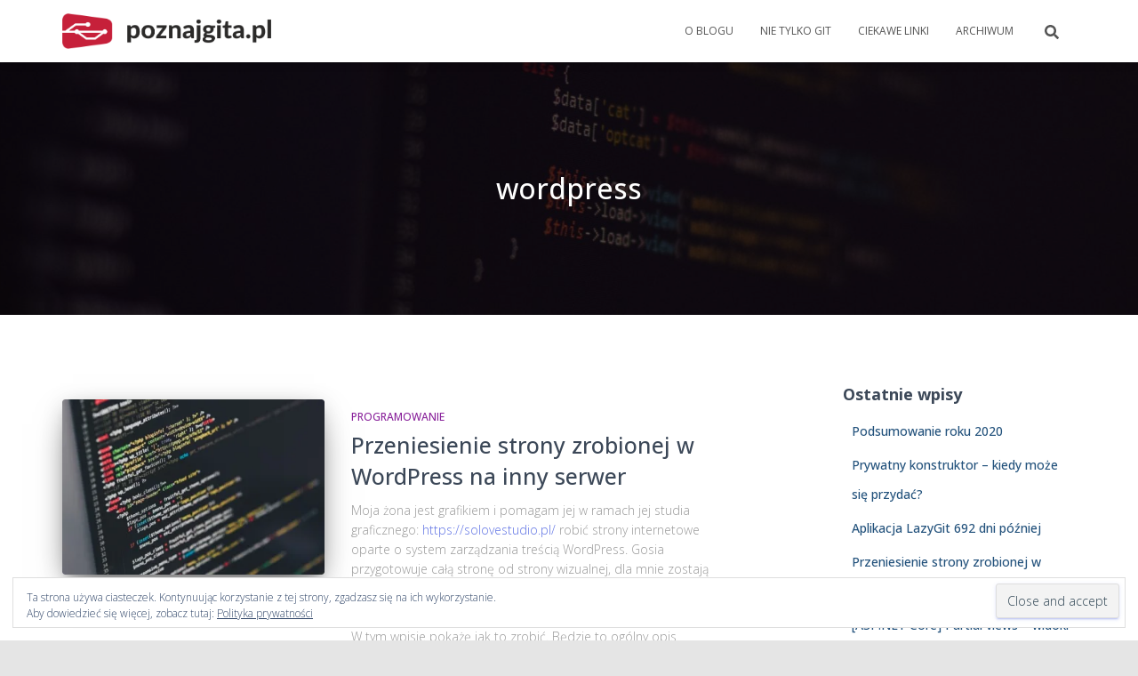

--- FILE ---
content_type: text/html; charset=UTF-8
request_url: https://poznajgita.pl/tag/wordpress/
body_size: 13961
content:
<!DOCTYPE html>
<html lang="pl-PL">

<head>
	<meta charset='UTF-8'>
	<meta name="viewport" content="width=device-width, initial-scale=1">
	<link rel="profile" href="https://gmpg.org/xfn/11">
		<meta name='robots' content='max-image-preview:large' />
	<style>img:is([sizes="auto" i], [sizes^="auto," i]) { contain-intrinsic-size: 3000px 1500px }</style>
	
	<!-- This site is optimized with the Yoast SEO plugin v15.7 - https://yoast.com/wordpress/plugins/seo/ -->
	<title>wordpress Archives - Poznaj Gita</title>
	<meta name="robots" content="index, follow, max-snippet:-1, max-image-preview:large, max-video-preview:-1" />
	<link rel="canonical" href="https://poznajgita.pl/tag/wordpress/" />
	<meta property="og:locale" content="pl_PL" />
	<meta property="og:type" content="article" />
	<meta property="og:title" content="wordpress Archives - Poznaj Gita" />
	<meta property="og:url" content="https://poznajgita.pl/tag/wordpress/" />
	<meta property="og:site_name" content="Poznaj Gita" />
	<meta name="twitter:card" content="summary_large_image" />
	<meta name="twitter:site" content="@tomaszprasolek" />
	<script type="application/ld+json" class="yoast-schema-graph">{"@context":"https://schema.org","@graph":[{"@type":["Person","Organization"],"@id":"https://poznajgita.pl/#/schema/person/aa5a1aca72f782f5f649a2541342b4e2","name":"Tomasz Praso\u0142ek","image":{"@type":"ImageObject","@id":"https://poznajgita.pl/#personlogo","inLanguage":"pl-PL","url":"https://secure.gravatar.com/avatar/79eb7311d52cc09902bba2ed2a3ed356?s=96&d=mm&r=g","caption":"Tomasz Praso\u0142ek"},"logo":{"@id":"https://poznajgita.pl/#personlogo"}},{"@type":"WebSite","@id":"https://poznajgita.pl/#website","url":"https://poznajgita.pl/","name":"Poznaj Gita","description":"Blog o systemie kontroli wersji Git","publisher":{"@id":"https://poznajgita.pl/#/schema/person/aa5a1aca72f782f5f649a2541342b4e2"},"potentialAction":[{"@type":"SearchAction","target":"https://poznajgita.pl/?s={search_term_string}","query-input":"required name=search_term_string"}],"inLanguage":"pl-PL"},{"@type":"CollectionPage","@id":"https://poznajgita.pl/tag/wordpress/#webpage","url":"https://poznajgita.pl/tag/wordpress/","name":"wordpress Archives - Poznaj Gita","isPartOf":{"@id":"https://poznajgita.pl/#website"},"inLanguage":"pl-PL","potentialAction":[{"@type":"ReadAction","target":["https://poznajgita.pl/tag/wordpress/"]}]}]}</script>
	<!-- / Yoast SEO plugin. -->


<link rel='dns-prefetch' href='//secure.gravatar.com' />
<link rel='dns-prefetch' href='//fonts.googleapis.com' />
<link rel='dns-prefetch' href='//v0.wordpress.com' />
<link rel='dns-prefetch' href='//i0.wp.com' />
<link rel='dns-prefetch' href='//i1.wp.com' />
<link rel='dns-prefetch' href='//i2.wp.com' />
<link rel='dns-prefetch' href='//c0.wp.com' />
<link rel="alternate" type="application/rss+xml" title="Poznaj Gita &raquo; Kanał z wpisami" href="https://poznajgita.pl/feed/" />
<link rel="alternate" type="application/rss+xml" title="Poznaj Gita &raquo; Kanał z komentarzami" href="https://poznajgita.pl/comments/feed/" />
<link rel="alternate" type="application/rss+xml" title="Poznaj Gita &raquo; Kanał z wpisami otagowanymi jako wordpress" href="https://poznajgita.pl/tag/wordpress/feed/" />
<script type="text/javascript">
/* <![CDATA[ */
window._wpemojiSettings = {"baseUrl":"https:\/\/s.w.org\/images\/core\/emoji\/15.0.3\/72x72\/","ext":".png","svgUrl":"https:\/\/s.w.org\/images\/core\/emoji\/15.0.3\/svg\/","svgExt":".svg","source":{"concatemoji":"https:\/\/poznajgita.pl\/wp-includes\/js\/wp-emoji-release.min.js?ver=6.7.4"}};
/*! This file is auto-generated */
!function(i,n){var o,s,e;function c(e){try{var t={supportTests:e,timestamp:(new Date).valueOf()};sessionStorage.setItem(o,JSON.stringify(t))}catch(e){}}function p(e,t,n){e.clearRect(0,0,e.canvas.width,e.canvas.height),e.fillText(t,0,0);var t=new Uint32Array(e.getImageData(0,0,e.canvas.width,e.canvas.height).data),r=(e.clearRect(0,0,e.canvas.width,e.canvas.height),e.fillText(n,0,0),new Uint32Array(e.getImageData(0,0,e.canvas.width,e.canvas.height).data));return t.every(function(e,t){return e===r[t]})}function u(e,t,n){switch(t){case"flag":return n(e,"\ud83c\udff3\ufe0f\u200d\u26a7\ufe0f","\ud83c\udff3\ufe0f\u200b\u26a7\ufe0f")?!1:!n(e,"\ud83c\uddfa\ud83c\uddf3","\ud83c\uddfa\u200b\ud83c\uddf3")&&!n(e,"\ud83c\udff4\udb40\udc67\udb40\udc62\udb40\udc65\udb40\udc6e\udb40\udc67\udb40\udc7f","\ud83c\udff4\u200b\udb40\udc67\u200b\udb40\udc62\u200b\udb40\udc65\u200b\udb40\udc6e\u200b\udb40\udc67\u200b\udb40\udc7f");case"emoji":return!n(e,"\ud83d\udc26\u200d\u2b1b","\ud83d\udc26\u200b\u2b1b")}return!1}function f(e,t,n){var r="undefined"!=typeof WorkerGlobalScope&&self instanceof WorkerGlobalScope?new OffscreenCanvas(300,150):i.createElement("canvas"),a=r.getContext("2d",{willReadFrequently:!0}),o=(a.textBaseline="top",a.font="600 32px Arial",{});return e.forEach(function(e){o[e]=t(a,e,n)}),o}function t(e){var t=i.createElement("script");t.src=e,t.defer=!0,i.head.appendChild(t)}"undefined"!=typeof Promise&&(o="wpEmojiSettingsSupports",s=["flag","emoji"],n.supports={everything:!0,everythingExceptFlag:!0},e=new Promise(function(e){i.addEventListener("DOMContentLoaded",e,{once:!0})}),new Promise(function(t){var n=function(){try{var e=JSON.parse(sessionStorage.getItem(o));if("object"==typeof e&&"number"==typeof e.timestamp&&(new Date).valueOf()<e.timestamp+604800&&"object"==typeof e.supportTests)return e.supportTests}catch(e){}return null}();if(!n){if("undefined"!=typeof Worker&&"undefined"!=typeof OffscreenCanvas&&"undefined"!=typeof URL&&URL.createObjectURL&&"undefined"!=typeof Blob)try{var e="postMessage("+f.toString()+"("+[JSON.stringify(s),u.toString(),p.toString()].join(",")+"));",r=new Blob([e],{type:"text/javascript"}),a=new Worker(URL.createObjectURL(r),{name:"wpTestEmojiSupports"});return void(a.onmessage=function(e){c(n=e.data),a.terminate(),t(n)})}catch(e){}c(n=f(s,u,p))}t(n)}).then(function(e){for(var t in e)n.supports[t]=e[t],n.supports.everything=n.supports.everything&&n.supports[t],"flag"!==t&&(n.supports.everythingExceptFlag=n.supports.everythingExceptFlag&&n.supports[t]);n.supports.everythingExceptFlag=n.supports.everythingExceptFlag&&!n.supports.flag,n.DOMReady=!1,n.readyCallback=function(){n.DOMReady=!0}}).then(function(){return e}).then(function(){var e;n.supports.everything||(n.readyCallback(),(e=n.source||{}).concatemoji?t(e.concatemoji):e.wpemoji&&e.twemoji&&(t(e.twemoji),t(e.wpemoji)))}))}((window,document),window._wpemojiSettings);
/* ]]> */
</script>
<style id='wp-emoji-styles-inline-css' type='text/css'>

	img.wp-smiley, img.emoji {
		display: inline !important;
		border: none !important;
		box-shadow: none !important;
		height: 1em !important;
		width: 1em !important;
		margin: 0 0.07em !important;
		vertical-align: -0.1em !important;
		background: none !important;
		padding: 0 !important;
	}
</style>
<link rel='stylesheet' id='wp-block-library-css' href='https://c0.wp.com/c/6.7.4/wp-includes/css/dist/block-library/style.min.css' type='text/css' media='all' />
<style id='wp-block-library-inline-css' type='text/css'>
.has-text-align-justify{text-align:justify;}
</style>
<style id='classic-theme-styles-inline-css' type='text/css'>
/*! This file is auto-generated */
.wp-block-button__link{color:#fff;background-color:#32373c;border-radius:9999px;box-shadow:none;text-decoration:none;padding:calc(.667em + 2px) calc(1.333em + 2px);font-size:1.125em}.wp-block-file__button{background:#32373c;color:#fff;text-decoration:none}
</style>
<style id='global-styles-inline-css' type='text/css'>
:root{--wp--preset--aspect-ratio--square: 1;--wp--preset--aspect-ratio--4-3: 4/3;--wp--preset--aspect-ratio--3-4: 3/4;--wp--preset--aspect-ratio--3-2: 3/2;--wp--preset--aspect-ratio--2-3: 2/3;--wp--preset--aspect-ratio--16-9: 16/9;--wp--preset--aspect-ratio--9-16: 9/16;--wp--preset--color--black: #000000;--wp--preset--color--cyan-bluish-gray: #abb8c3;--wp--preset--color--white: #ffffff;--wp--preset--color--pale-pink: #f78da7;--wp--preset--color--vivid-red: #cf2e2e;--wp--preset--color--luminous-vivid-orange: #ff6900;--wp--preset--color--luminous-vivid-amber: #fcb900;--wp--preset--color--light-green-cyan: #7bdcb5;--wp--preset--color--vivid-green-cyan: #00d084;--wp--preset--color--pale-cyan-blue: #8ed1fc;--wp--preset--color--vivid-cyan-blue: #0693e3;--wp--preset--color--vivid-purple: #9b51e0;--wp--preset--color--accent: #e91e63;--wp--preset--color--background-color: #E5E5E5;--wp--preset--color--header-gradient: #d2003d;--wp--preset--gradient--vivid-cyan-blue-to-vivid-purple: linear-gradient(135deg,rgba(6,147,227,1) 0%,rgb(155,81,224) 100%);--wp--preset--gradient--light-green-cyan-to-vivid-green-cyan: linear-gradient(135deg,rgb(122,220,180) 0%,rgb(0,208,130) 100%);--wp--preset--gradient--luminous-vivid-amber-to-luminous-vivid-orange: linear-gradient(135deg,rgba(252,185,0,1) 0%,rgba(255,105,0,1) 100%);--wp--preset--gradient--luminous-vivid-orange-to-vivid-red: linear-gradient(135deg,rgba(255,105,0,1) 0%,rgb(207,46,46) 100%);--wp--preset--gradient--very-light-gray-to-cyan-bluish-gray: linear-gradient(135deg,rgb(238,238,238) 0%,rgb(169,184,195) 100%);--wp--preset--gradient--cool-to-warm-spectrum: linear-gradient(135deg,rgb(74,234,220) 0%,rgb(151,120,209) 20%,rgb(207,42,186) 40%,rgb(238,44,130) 60%,rgb(251,105,98) 80%,rgb(254,248,76) 100%);--wp--preset--gradient--blush-light-purple: linear-gradient(135deg,rgb(255,206,236) 0%,rgb(152,150,240) 100%);--wp--preset--gradient--blush-bordeaux: linear-gradient(135deg,rgb(254,205,165) 0%,rgb(254,45,45) 50%,rgb(107,0,62) 100%);--wp--preset--gradient--luminous-dusk: linear-gradient(135deg,rgb(255,203,112) 0%,rgb(199,81,192) 50%,rgb(65,88,208) 100%);--wp--preset--gradient--pale-ocean: linear-gradient(135deg,rgb(255,245,203) 0%,rgb(182,227,212) 50%,rgb(51,167,181) 100%);--wp--preset--gradient--electric-grass: linear-gradient(135deg,rgb(202,248,128) 0%,rgb(113,206,126) 100%);--wp--preset--gradient--midnight: linear-gradient(135deg,rgb(2,3,129) 0%,rgb(40,116,252) 100%);--wp--preset--font-size--small: 13px;--wp--preset--font-size--medium: 20px;--wp--preset--font-size--large: 36px;--wp--preset--font-size--x-large: 42px;--wp--preset--spacing--20: 0.44rem;--wp--preset--spacing--30: 0.67rem;--wp--preset--spacing--40: 1rem;--wp--preset--spacing--50: 1.5rem;--wp--preset--spacing--60: 2.25rem;--wp--preset--spacing--70: 3.38rem;--wp--preset--spacing--80: 5.06rem;--wp--preset--shadow--natural: 6px 6px 9px rgba(0, 0, 0, 0.2);--wp--preset--shadow--deep: 12px 12px 50px rgba(0, 0, 0, 0.4);--wp--preset--shadow--sharp: 6px 6px 0px rgba(0, 0, 0, 0.2);--wp--preset--shadow--outlined: 6px 6px 0px -3px rgba(255, 255, 255, 1), 6px 6px rgba(0, 0, 0, 1);--wp--preset--shadow--crisp: 6px 6px 0px rgba(0, 0, 0, 1);}:where(.is-layout-flex){gap: 0.5em;}:where(.is-layout-grid){gap: 0.5em;}body .is-layout-flex{display: flex;}.is-layout-flex{flex-wrap: wrap;align-items: center;}.is-layout-flex > :is(*, div){margin: 0;}body .is-layout-grid{display: grid;}.is-layout-grid > :is(*, div){margin: 0;}:where(.wp-block-columns.is-layout-flex){gap: 2em;}:where(.wp-block-columns.is-layout-grid){gap: 2em;}:where(.wp-block-post-template.is-layout-flex){gap: 1.25em;}:where(.wp-block-post-template.is-layout-grid){gap: 1.25em;}.has-black-color{color: var(--wp--preset--color--black) !important;}.has-cyan-bluish-gray-color{color: var(--wp--preset--color--cyan-bluish-gray) !important;}.has-white-color{color: var(--wp--preset--color--white) !important;}.has-pale-pink-color{color: var(--wp--preset--color--pale-pink) !important;}.has-vivid-red-color{color: var(--wp--preset--color--vivid-red) !important;}.has-luminous-vivid-orange-color{color: var(--wp--preset--color--luminous-vivid-orange) !important;}.has-luminous-vivid-amber-color{color: var(--wp--preset--color--luminous-vivid-amber) !important;}.has-light-green-cyan-color{color: var(--wp--preset--color--light-green-cyan) !important;}.has-vivid-green-cyan-color{color: var(--wp--preset--color--vivid-green-cyan) !important;}.has-pale-cyan-blue-color{color: var(--wp--preset--color--pale-cyan-blue) !important;}.has-vivid-cyan-blue-color{color: var(--wp--preset--color--vivid-cyan-blue) !important;}.has-vivid-purple-color{color: var(--wp--preset--color--vivid-purple) !important;}.has-black-background-color{background-color: var(--wp--preset--color--black) !important;}.has-cyan-bluish-gray-background-color{background-color: var(--wp--preset--color--cyan-bluish-gray) !important;}.has-white-background-color{background-color: var(--wp--preset--color--white) !important;}.has-pale-pink-background-color{background-color: var(--wp--preset--color--pale-pink) !important;}.has-vivid-red-background-color{background-color: var(--wp--preset--color--vivid-red) !important;}.has-luminous-vivid-orange-background-color{background-color: var(--wp--preset--color--luminous-vivid-orange) !important;}.has-luminous-vivid-amber-background-color{background-color: var(--wp--preset--color--luminous-vivid-amber) !important;}.has-light-green-cyan-background-color{background-color: var(--wp--preset--color--light-green-cyan) !important;}.has-vivid-green-cyan-background-color{background-color: var(--wp--preset--color--vivid-green-cyan) !important;}.has-pale-cyan-blue-background-color{background-color: var(--wp--preset--color--pale-cyan-blue) !important;}.has-vivid-cyan-blue-background-color{background-color: var(--wp--preset--color--vivid-cyan-blue) !important;}.has-vivid-purple-background-color{background-color: var(--wp--preset--color--vivid-purple) !important;}.has-black-border-color{border-color: var(--wp--preset--color--black) !important;}.has-cyan-bluish-gray-border-color{border-color: var(--wp--preset--color--cyan-bluish-gray) !important;}.has-white-border-color{border-color: var(--wp--preset--color--white) !important;}.has-pale-pink-border-color{border-color: var(--wp--preset--color--pale-pink) !important;}.has-vivid-red-border-color{border-color: var(--wp--preset--color--vivid-red) !important;}.has-luminous-vivid-orange-border-color{border-color: var(--wp--preset--color--luminous-vivid-orange) !important;}.has-luminous-vivid-amber-border-color{border-color: var(--wp--preset--color--luminous-vivid-amber) !important;}.has-light-green-cyan-border-color{border-color: var(--wp--preset--color--light-green-cyan) !important;}.has-vivid-green-cyan-border-color{border-color: var(--wp--preset--color--vivid-green-cyan) !important;}.has-pale-cyan-blue-border-color{border-color: var(--wp--preset--color--pale-cyan-blue) !important;}.has-vivid-cyan-blue-border-color{border-color: var(--wp--preset--color--vivid-cyan-blue) !important;}.has-vivid-purple-border-color{border-color: var(--wp--preset--color--vivid-purple) !important;}.has-vivid-cyan-blue-to-vivid-purple-gradient-background{background: var(--wp--preset--gradient--vivid-cyan-blue-to-vivid-purple) !important;}.has-light-green-cyan-to-vivid-green-cyan-gradient-background{background: var(--wp--preset--gradient--light-green-cyan-to-vivid-green-cyan) !important;}.has-luminous-vivid-amber-to-luminous-vivid-orange-gradient-background{background: var(--wp--preset--gradient--luminous-vivid-amber-to-luminous-vivid-orange) !important;}.has-luminous-vivid-orange-to-vivid-red-gradient-background{background: var(--wp--preset--gradient--luminous-vivid-orange-to-vivid-red) !important;}.has-very-light-gray-to-cyan-bluish-gray-gradient-background{background: var(--wp--preset--gradient--very-light-gray-to-cyan-bluish-gray) !important;}.has-cool-to-warm-spectrum-gradient-background{background: var(--wp--preset--gradient--cool-to-warm-spectrum) !important;}.has-blush-light-purple-gradient-background{background: var(--wp--preset--gradient--blush-light-purple) !important;}.has-blush-bordeaux-gradient-background{background: var(--wp--preset--gradient--blush-bordeaux) !important;}.has-luminous-dusk-gradient-background{background: var(--wp--preset--gradient--luminous-dusk) !important;}.has-pale-ocean-gradient-background{background: var(--wp--preset--gradient--pale-ocean) !important;}.has-electric-grass-gradient-background{background: var(--wp--preset--gradient--electric-grass) !important;}.has-midnight-gradient-background{background: var(--wp--preset--gradient--midnight) !important;}.has-small-font-size{font-size: var(--wp--preset--font-size--small) !important;}.has-medium-font-size{font-size: var(--wp--preset--font-size--medium) !important;}.has-large-font-size{font-size: var(--wp--preset--font-size--large) !important;}.has-x-large-font-size{font-size: var(--wp--preset--font-size--x-large) !important;}
:where(.wp-block-post-template.is-layout-flex){gap: 1.25em;}:where(.wp-block-post-template.is-layout-grid){gap: 1.25em;}
:where(.wp-block-columns.is-layout-flex){gap: 2em;}:where(.wp-block-columns.is-layout-grid){gap: 2em;}
:root :where(.wp-block-pullquote){font-size: 1.5em;line-height: 1.6;}
</style>
<link rel='stylesheet' id='bootstrap-css' href='https://poznajgita.pl/wp-content/themes/hestia/assets/bootstrap/css/bootstrap.min.css?ver=1.0.2' type='text/css' media='all' />
<link rel='stylesheet' id='jinsy_magazine_parent-css' href='https://poznajgita.pl/wp-content/themes/hestia/style.css?ver=1.0.5' type='text/css' media='all' />
<link rel='stylesheet' id='hestia-font-sizes-css' href='https://poznajgita.pl/wp-content/themes/hestia/assets/css/font-sizes.min.css?ver=3.0.3' type='text/css' media='all' />
<link rel='stylesheet' id='hestia_style-css' href='https://poznajgita.pl/wp-content/themes/jinsy-magazine/style.css?ver=3.0.3' type='text/css' media='all' />
<style id='hestia_style-inline-css' type='text/css'>

				.footer-big .footer-menu li a[href*="facebook.com"],
				.footer-big .footer-menu li a[href*="twitter.com"],
				.footer-big .footer-menu li a[href*="pinterest.com"],
				.footer-big .footer-menu li a[href*="google.com"],
				.footer-big .footer-menu li a[href*="linkedin.com"],
				.footer-big .footer-menu li a[href*="dribbble.com"],
				.footer-big .footer-menu li a[href*="github.com"],
				.footer-big .footer-menu li a[href*="youtube.com"],
				.footer-big .footer-menu li a[href*="instagram.com"],
				.footer-big .footer-menu li a[href*="reddit.com"],
				.footer-big .footer-menu li a[href*="tumblr.com"],
				.footer-big .footer-menu li a[href*="behance.com"],
				.footer-big .footer-menu li a[href*="snapchat.com"],
				.footer-big .footer-menu li a[href*="deviantart.com"],
				.footer-big .footer-menu li a[href*="vimeo.com"]{
				  color: transparent;
				  font-size: 0;
				  padding: 10px;
				}
				
				.footer-big .footer-menu li a[href*="facebook.com"]:hover,
				.footer-big .footer-menu li a[href*="twitter.com"]:hover,
				.footer-big .footer-menu li a[href*="pinterest.com"]:hover,
				.footer-big .footer-menu li a[href*="google.com"]:hover,
				.footer-big .footer-menu li a[href*="linkedin.com"]:hover,
				.footer-big .footer-menu li a[href*="dribbble.com"]:hover,
				.footer-big .footer-menu li a[href*="github.com"]:hover,
				.footer-big .footer-menu li a[href*="youtube.com"]:hover,
				.footer-big .footer-menu li a[href*="instagram.com"]:hover,
				.footer-big .footer-menu li a[href*="reddit.com"]:hover,
				.footer-big .footer-menu li a[href*="tumblr.com"]:hover,
				.footer-big .footer-menu li a[href*="behance.com"]:hover,
				.footer-big .footer-menu li a[href*="snapchat.com"]:hover,
				.footer-big .footer-menu li a[href*="deviantart.com"]:hover,
				.footer-big .footer-menu li a[href*="vimeo.com"]:hover {
				  opacity: 1 !important;
				}
				
				.footer-big .footer-menu li a[href*="facebook.com"]:hover:before {
				    color: #3b5998;
				}
				.footer-big .footer-menu li a[href*="twitter.com"]:hover:before {
				    color: #55acee;
				}
				.footer-big .footer-menu li a[href*="pinterest.com"]:hover:before {
				    color: #cc2127;
				}
				.footer-big .footer-menu li a[href*="google.com"]:hover:before {
				    color: #dd4b39;
				}
				.footer-big .footer-menu li a[href*="linkedin.com"]:hover:before {
				    color: #0976b4;
				}
				.footer-big .footer-menu li a[href*="dribbble.com"]:hover:before {
				    color: #ea4c89;
				}
				.footer-big .footer-menu li a[href*="github.com"]:hover:before {
				    color: #000;
				}
				.footer-big .footer-menu li a[href*="youtube.com"]:hover:before {
				    color: #e52d27;
				}
				.footer-big .footer-menu li a[href*="instagram.com"]:hover:before {
				    color: #125688;
				}
				.footer-big .footer-menu li a[href*="reddit.com"]:hover:before {
				    color: #ff4500;
				}
				.footer-big .footer-menu li a[href*="tumblr.com"]:hover:before {
				    color: #35465c;
				}
				.footer-big .footer-menu li a[href*="behance.com"]:hover:before {
				    color: #1769ff;
				}
				.footer-big .footer-menu li a[href*="snapchat.com"]:hover:before {
				    color: #fffc00;
				}
				.footer-big .footer-menu li a[href*="deviantart.com"]:hover:before {
				    color: #05cc47;
				}
				.footer-big .footer-menu li a[href*="vimeo.com"]:hover:before {
				    color: #1ab7ea;
				}
				
				
				.footer-big .footer-menu li a[href*="facebook.com"]:before,
				.footer-big .footer-menu li a[href*="twitter.com"]:before,
				.footer-big .footer-menu li a[href*="pinterest.com"]:before,
				.footer-big .footer-menu li a[href*="google.com"]:before,
				.footer-big .footer-menu li a[href*="linkedin.com"]:before,
				.footer-big .footer-menu li a[href*="dribbble.com"]:before,
				.footer-big .footer-menu li a[href*="github.com"]:before,
				.footer-big .footer-menu li a[href*="youtube.com"]:before,
				.footer-big .footer-menu li a[href*="instagram.com"]:before,
				.footer-big .footer-menu li a[href*="reddit.com"]:before,
				.footer-big .footer-menu li a[href*="tumblr.com"]:before,
				.footer-big .footer-menu li a[href*="behance.com"]:before,
				.footer-big .footer-menu li a[href*="snapchat.com"]:before,
				.footer-big .footer-menu li a[href*="deviantart.com"]:before,
				.footer-big .footer-menu li a[href*="vimeo.com"]:before {
				    font-family: "Font Awesome 5 Brands";
				    font-weight: 900;
				    color: #3c4858;
				    font-size: 16px;
				}
				
				.footer-black .footer-menu li a[href*="facebook.com"]:before,
				.footer-black .footer-menu li a[href*="twitter.com"]:before,
				.footer-black .footer-menu li a[href*="pinterest.com"]:before,
				.footer-black .footer-menu li a[href*="google.com"]:before,
				.footer-black .footer-menu li a[href*="linkedin.com"]:before,
				.footer-black .footer-menu li a[href*="dribbble.com"]:before,
				.footer-black .footer-menu li a[href*="github.com"]:before,
				.footer-black .footer-menu li a[href*="youtube.com"]:before,
				.footer-black .footer-menu li a[href*="instagram.com"]:before,
				.footer-black .footer-menu li a[href*="reddit.com"]:before,
				.footer-black .footer-menu li a[href*="tumblr.com"]:before,
				.footer-black .footer-menu li a[href*="behance.com"]:before,
				.footer-black .footer-menu li a[href*="snapchat.com"]:before,
				.footer-black .footer-menu li a[href*="deviantart.com"]:before,
				.footer-black .footer-menu li a[href*="vimeo.com"]:before {
				  color: #fff;
				}
				
				.footer-big .footer-menu li a[href*="facebook.com"]:before {
				    content: "";
				}
				
				.footer-big .footer-menu li a[href*="twitter.com"]:before {
				    content: "";
				}
				
				
				.footer-big .footer-menu li a[href*="pinterest.com"]:before {
				  content: "";
				}
				
				.footer-big .footer-menu li a[href*="google.com"]:before {
				  content: "";
				}
				
				.footer-big .footer-menu li a[href*="linkedin.com"]:before {
				  content: "";
				}
				
				.footer-big .footer-menu li a[href*="dribbble.com"]:before {
				  content: "";
				}
				
				.footer-big .footer-menu li a[href*="github.com"]:before {
				  content: "";
				}
				
				.footer-big .footer-menu li a[href*="youtube.com"]:before {
				  content: "";
				}
				
				.footer-big .footer-menu li a[href*="instagram.com"]:before {
				  content: "";
				}
				
				.footer-big .footer-menu li a[href*="reddit.com"]:before {
				  content: "";
				}
				
				.footer-big .footer-menu li a[href*="tumblr.com"]:before {
				  content: "";
				}
				
				.footer-big .footer-menu li a[href*="behance.com"]:before {
				  content: "";
				}
				
				.footer-big .footer-menu li a[href*="snapchat.com"]:before {
				  content: "";
				}
				
				.footer-big .footer-menu li a[href*="deviantart.com"]:before {
				  content: "";
				}
				
				.footer-big .footer-menu li a[href*="vimeo.com"]:before {
				  content: "";
				}
			
.hestia-top-bar, .hestia-top-bar .widget.widget_shopping_cart .cart_list {
			background-color: #363537
		}
		.hestia-top-bar .widget .label-floating input[type=search]:-webkit-autofill {
			-webkit-box-shadow: inset 0 0 0px 9999px #363537
		}.hestia-top-bar, .hestia-top-bar .widget .label-floating input[type=search], .hestia-top-bar .widget.widget_search form.form-group:before, .hestia-top-bar .widget.widget_product_search form.form-group:before, .hestia-top-bar .widget.widget_shopping_cart:before {
			color: #ffffff
		} 
		.hestia-top-bar .widget .label-floating input[type=search]{
			-webkit-text-fill-color:#ffffff !important 
		}
		.hestia-top-bar div.widget.widget_shopping_cart:before, .hestia-top-bar .widget.widget_product_search form.form-group:before, .hestia-top-bar .widget.widget_search form.form-group:before{
			background-color: #ffffff
		}.hestia-top-bar a, .hestia-top-bar .top-bar-nav li a {
			color: #ffffff
		}
		.hestia-top-bar ul li a[href*="mailto:"]:before, .hestia-top-bar ul li a[href*="tel:"]:before{
			background-color: #ffffff
		}
		.hestia-top-bar a:hover, .hestia-top-bar .top-bar-nav li a:hover {
			color: #eeeeee
		}
		.hestia-top-bar ul li:hover a[href*="mailto:"]:before, .hestia-top-bar ul li:hover a[href*="tel:"]:before{
			background-color: #eeeeee
		}
		
	
		a, 
		.navbar .dropdown-menu li:hover > a,
		.navbar .dropdown-menu li:focus > a,
		.navbar .dropdown-menu li:active > a,
		.navbar .navbar-nav > li .dropdown-menu li:hover > a,
		body:not(.home) .navbar-default .navbar-nav > .active:not(.btn) > a,
		body:not(.home) .navbar-default .navbar-nav > .active:not(.btn) > a:hover,
		body:not(.home) .navbar-default .navbar-nav > .active:not(.btn) > a:focus,
		a:hover, 
		.card-blog a.moretag:hover, 
		.card-blog a.more-link:hover, 
		.widget a:hover,
		.has-text-color.has-accent-color,
		p.has-text-color a {
		    color:#5e72e4;
		}
		
		.svg-text-color{
			fill:#5e72e4;
		}
		
		.pagination span.current, .pagination span.current:focus, .pagination span.current:hover {
			border-color:#5e72e4
		}
		
		button,
		button:hover,
		.woocommerce .track_order button[type="submit"],
		.woocommerce .track_order button[type="submit"]:hover,
		div.wpforms-container .wpforms-form button[type=submit].wpforms-submit,
		div.wpforms-container .wpforms-form button[type=submit].wpforms-submit:hover,
		input[type="button"],
		input[type="button"]:hover,
		input[type="submit"],
		input[type="submit"]:hover,
		input#searchsubmit, 
		.pagination span.current, 
		.pagination span.current:focus, 
		.pagination span.current:hover,
		.btn.btn-primary,
		.btn.btn-primary:link,
		.btn.btn-primary:hover, 
		.btn.btn-primary:focus, 
		.btn.btn-primary:active, 
		.btn.btn-primary.active, 
		.btn.btn-primary.active:focus, 
		.btn.btn-primary.active:hover,
		.btn.btn-primary:active:hover, 
		.btn.btn-primary:active:focus, 
		.btn.btn-primary:active:hover,
		.hestia-sidebar-open.btn.btn-rose,
		.hestia-sidebar-close.btn.btn-rose,
		.hestia-sidebar-open.btn.btn-rose:hover,
		.hestia-sidebar-close.btn.btn-rose:hover,
		.hestia-sidebar-open.btn.btn-rose:focus,
		.hestia-sidebar-close.btn.btn-rose:focus,
		.label.label-primary,
		.hestia-work .portfolio-item:nth-child(6n+1) .label,
		.nav-cart .nav-cart-content .widget .buttons .button,
		.has-accent-background-color[class*="has-background"] {
		    background-color: #5e72e4;
		}
		
		@media (max-width: 768px) { 
	
			.navbar-default .navbar-nav>li>a:hover,
			.navbar-default .navbar-nav>li>a:focus,
			.navbar .navbar-nav .dropdown .dropdown-menu li a:hover,
			.navbar .navbar-nav .dropdown .dropdown-menu li a:focus,
			.navbar button.navbar-toggle:hover,
			.navbar .navbar-nav li:hover > a i {
			    color: #5e72e4;
			}
		}
		
		body:not(.woocommerce-page) button:not([class^="fl-"]):not(.hestia-scroll-to-top):not(.navbar-toggle):not(.close),
		body:not(.woocommerce-page) .button:not([class^="fl-"]):not(hestia-scroll-to-top):not(.navbar-toggle):not(.add_to_cart_button),
		div.wpforms-container .wpforms-form button[type=submit].wpforms-submit,
		input[type="submit"], 
		input[type="button"], 
		.btn.btn-primary,
		.widget_product_search button[type="submit"],
		.hestia-sidebar-open.btn.btn-rose,
		.hestia-sidebar-close.btn.btn-rose,
		.everest-forms button[type=submit].everest-forms-submit-button {
		    -webkit-box-shadow: 0 2px 2px 0 rgba(94,114,228,0.14),0 3px 1px -2px rgba(94,114,228,0.2),0 1px 5px 0 rgba(94,114,228,0.12);
		    box-shadow: 0 2px 2px 0 rgba(94,114,228,0.14),0 3px 1px -2px rgba(94,114,228,0.2),0 1px 5px 0 rgba(94,114,228,0.12);
		}
		
		.card .header-primary, .card .content-primary,
		.everest-forms button[type=submit].everest-forms-submit-button {
		    background: #5e72e4;
		}
		
		body:not(.woocommerce-page) .button:not([class^="fl-"]):not(.hestia-scroll-to-top):not(.navbar-toggle):not(.add_to_cart_button):hover,
		body:not(.woocommerce-page) button:not([class^="fl-"]):not(.hestia-scroll-to-top):not(.navbar-toggle):not(.close):hover,
		div.wpforms-container .wpforms-form button[type=submit].wpforms-submit:hover,
		input[type="submit"]:hover,
		input[type="button"]:hover,
		input#searchsubmit:hover, 
		.widget_product_search button[type="submit"]:hover,
		.pagination span.current, 
		.btn.btn-primary:hover, 
		.btn.btn-primary:focus, 
		.btn.btn-primary:active, 
		.btn.btn-primary.active, 
		.btn.btn-primary:active:focus, 
		.btn.btn-primary:active:hover, 
		.hestia-sidebar-open.btn.btn-rose:hover,
		.hestia-sidebar-close.btn.btn-rose:hover,
		.pagination span.current:hover,
		.everest-forms button[type=submit].everest-forms-submit-button:hover,
 		.everest-forms button[type=submit].everest-forms-submit-button:focus,
 		.everest-forms button[type=submit].everest-forms-submit-button:active {
			-webkit-box-shadow: 0 14px 26px -12px rgba(94,114,228,0.42),0 4px 23px 0 rgba(0,0,0,0.12),0 8px 10px -5px rgba(94,114,228,0.2);
		    box-shadow: 0 14px 26px -12px rgba(94,114,228,0.42),0 4px 23px 0 rgba(0,0,0,0.12),0 8px 10px -5px rgba(94,114,228,0.2);
			color: #fff;
		}
		
		.form-group.is-focused .form-control {
			background-image: -webkit-gradient(linear,left top, left bottom,from(#5e72e4),to(#5e72e4)),-webkit-gradient(linear,left top, left bottom,from(#d2d2d2),to(#d2d2d2));
			background-image: -webkit-linear-gradient(linear,left top, left bottom,from(#5e72e4),to(#5e72e4)),-webkit-linear-gradient(linear,left top, left bottom,from(#d2d2d2),to(#d2d2d2));
			background-image: linear-gradient(linear,left top, left bottom,from(#5e72e4),to(#5e72e4)),linear-gradient(linear,left top, left bottom,from(#d2d2d2),to(#d2d2d2));
		}
		
		.navbar:not(.navbar-transparent) li:not(.btn):hover > a,
		.navbar li.on-section:not(.btn) > a, 
		.navbar.full-screen-menu.navbar-transparent li:not(.btn):hover > a,
		.navbar.full-screen-menu .navbar-toggle:hover,
		.navbar:not(.navbar-transparent) .nav-cart:hover, 
		.navbar:not(.navbar-transparent) .hestia-toggle-search:hover {
				color:#5e72e4
		}
		
			.header-filter-gradient { 
				background: linear-gradient(45deg, rgba(210,0,61,1) 0%, rgb(255,28,40) 100%); 
			}
			.has-text-color.has-header-gradient-color { color: #d2003d; }
			.has-header-gradient-background-color[class*="has-background"] { background-color: #d2003d; }
			
		.has-text-color.has-background-color-color { color: #E5E5E5; }
		.has-background-color-background-color[class*="has-background"] { background-color: #E5E5E5; }
		
.btn.btn-primary:not(.colored-button):not(.btn-left):not(.btn-right):not(.btn-just-icon):not(.menu-item), input[type="submit"]:not(.search-submit), body:not(.woocommerce-account) .woocommerce .button.woocommerce-Button, .woocommerce .product button.button, .woocommerce .product button.button.alt, .woocommerce .product #respond input#submit, .woocommerce-cart .blog-post .woocommerce .cart-collaterals .cart_totals .checkout-button, .woocommerce-checkout #payment #place_order, .woocommerce-account.woocommerce-page button.button, .woocommerce .track_order button[type="submit"], .nav-cart .nav-cart-content .widget .buttons .button, .woocommerce a.button.wc-backward, body.woocommerce .wccm-catalog-item a.button, body.woocommerce a.wccm-button.button, form.woocommerce-form-coupon button.button, div.wpforms-container .wpforms-form button[type=submit].wpforms-submit, div.woocommerce a.button.alt, div.woocommerce table.my_account_orders .button, .btn.colored-button, .btn.btn-left, .btn.btn-right, .btn:not(.colored-button):not(.btn-left):not(.btn-right):not(.btn-just-icon):not(.menu-item):not(.hestia-sidebar-open):not(.hestia-sidebar-close){ padding-top:10px;  padding-bottom:10px;  padding-left:20px;  padding-right:20px; }
.btn.btn-primary:not(.colored-button):not(.btn-left):not(.btn-right):not(.btn-just-icon):not(.menu-item), input[type="submit"]:not(.search-submit), body:not(.woocommerce-account) .woocommerce .button.woocommerce-Button, .woocommerce .product button.button, .woocommerce .product button.button.alt, .woocommerce .product #respond input#submit, .woocommerce-cart .blog-post .woocommerce .cart-collaterals .cart_totals .checkout-button, .woocommerce-checkout #payment #place_order, .woocommerce-account.woocommerce-page button.button, .woocommerce .track_order button[type="submit"], .nav-cart .nav-cart-content .widget .buttons .button, .woocommerce a.button.wc-backward, body.woocommerce .wccm-catalog-item a.button, body.woocommerce a.wccm-button.button, form.woocommerce-form-coupon button.button, div.wpforms-container .wpforms-form button[type=submit].wpforms-submit, div.woocommerce a.button.alt, div.woocommerce table.my_account_orders .button, input[type="submit"].search-submit, .hestia-view-cart-wrapper .added_to_cart.wc-forward, .woocommerce-product-search button, .woocommerce-cart .actions .button, #secondary div[id^=woocommerce_price_filter] .button, .woocommerce div[id^=woocommerce_widget_cart].widget .buttons .button, .searchform input[type=submit], .searchform button, .search-form:not(.media-toolbar-primary) input[type=submit], .search-form:not(.media-toolbar-primary) button, .woocommerce-product-search input[type=submit], .btn.colored-button, .btn.btn-left, .btn.btn-right, .btn:not(.colored-button):not(.btn-left):not(.btn-right):not(.btn-just-icon):not(.menu-item):not(.hestia-sidebar-open):not(.hestia-sidebar-close){border-radius:4px;}
h1, h2, h3, h4, h5, h6, .hestia-title, .hestia-title.title-in-content, p.meta-in-content , .info-title, .card-title,
		.page-header.header-small .hestia-title, .page-header.header-small .title, .widget h5, .hestia-title, 
		.title, .footer-brand, .footer-big h4, .footer-big h5, .media .media-heading, 
		.carousel h1.hestia-title, .carousel h2.title, 
		.carousel span.sub-title, .hestia-about h1, .hestia-about h2, .hestia-about h3, .hestia-about h4, .hestia-about h5 {
			font-family: Open Sans;
		}
		body, ul, .tooltip-inner {
			font-family: Open Sans;
		}
@media (min-width: 769px){
			.page-header.header-small .hestia-title,
			.page-header.header-small .title,
			h1.hestia-title.title-in-content,
			.main article.section .has-title-font-size {
				font-size: 32px;
			}}@media (max-width: 768px){
			.page-header.header-small .hestia-title,
			.page-header.header-small .title,
			h1.hestia-title.title-in-content,
			.main article.section .has-title-font-size {
				font-size: 20px;
			}}@media (max-width: 480px){
			.page-header.header-small .hestia-title,
			.page-header.header-small .title,
			h1.hestia-title.title-in-content,
			.main article.section .has-title-font-size {
				font-size: 15px;
			}}

			.hestia-top-bar {
				background-color: #5e72e4;
			}
		
			.hestia-scroll-to-top,
			.hestia-scroll-to-top:hover,
			.hestia-scroll-to-top:focus, 
			.hestia-scroll-to-top:active {
				background-color: #5e72e4;
			}
		
			.hestia-scroll-to-top {
				-webkit-box-shadow: 0 2px 2px 0 rgba(94,114,228,0.14),0 3px 1px -2px rgba(94,114,228,0.2),0 1px 5px 0 rgba(94,114,228,0.12);
		    box-shadow: 0 2px 2px 0 rgba(94,114,228,0.14),0 3px 1px -2px rgba(94,114,228,0.2),0 1px 5px 0 rgba(94,114,228,0.12);
			}
		
			.hestia-scroll-to-top:hover {
				-webkit-box-shadow: 0 14px 26px -12pxrgba(94,114,228,0.42),0 4px 23px 0 rgba(0,0,0,0.12),0 8px 10px -5px rgba(94,114,228,0.2);
		    box-shadow: 0 14px 26px -12px rgba(94,114,228,0.42),0 4px 23px 0 rgba(0,0,0,0.12),0 8px 10px -5px rgba(94,114,228,0.2);
			}
		
			.blog .title-in-content {
				display: block;
			}
		
</style>
<link rel='stylesheet' id='hestia_fonts-css' href='https://fonts.googleapis.com/css?family=Roboto%3A300%2C400%2C500%2C700%7CRoboto+Slab%3A400%2C700&#038;subset=latin%2Clatin-ext&#038;ver=3.0.3' type='text/css' media='all' />
<link rel='stylesheet' id='hestia-google-font-open-sans-css' href='//fonts.googleapis.com/css?family=Open+Sans%3A300%2C400%2C500%2C700&#038;subset=latin&#038;ver=6.7.4' type='text/css' media='all' />
<style id='akismet-widget-style-inline-css' type='text/css'>

			.a-stats {
				--akismet-color-mid-green: #357b49;
				--akismet-color-white: #fff;
				--akismet-color-light-grey: #f6f7f7;

				max-width: 350px;
				width: auto;
			}

			.a-stats * {
				all: unset;
				box-sizing: border-box;
			}

			.a-stats strong {
				font-weight: 600;
			}

			.a-stats a.a-stats__link,
			.a-stats a.a-stats__link:visited,
			.a-stats a.a-stats__link:active {
				background: var(--akismet-color-mid-green);
				border: none;
				box-shadow: none;
				border-radius: 8px;
				color: var(--akismet-color-white);
				cursor: pointer;
				display: block;
				font-family: -apple-system, BlinkMacSystemFont, 'Segoe UI', 'Roboto', 'Oxygen-Sans', 'Ubuntu', 'Cantarell', 'Helvetica Neue', sans-serif;
				font-weight: 500;
				padding: 12px;
				text-align: center;
				text-decoration: none;
				transition: all 0.2s ease;
			}

			/* Extra specificity to deal with TwentyTwentyOne focus style */
			.widget .a-stats a.a-stats__link:focus {
				background: var(--akismet-color-mid-green);
				color: var(--akismet-color-white);
				text-decoration: none;
			}

			.a-stats a.a-stats__link:hover {
				filter: brightness(110%);
				box-shadow: 0 4px 12px rgba(0, 0, 0, 0.06), 0 0 2px rgba(0, 0, 0, 0.16);
			}

			.a-stats .count {
				color: var(--akismet-color-white);
				display: block;
				font-size: 1.5em;
				line-height: 1.4;
				padding: 0 13px;
				white-space: nowrap;
			}
		
</style>
<link rel='stylesheet' id='jetpack_css-css' href='https://c0.wp.com/p/jetpack/9.4.4/css/jetpack.css' type='text/css' media='all' />
<script type="text/javascript" src="https://c0.wp.com/c/6.7.4/wp-includes/js/jquery/jquery.min.js" id="jquery-core-js"></script>
<script type="text/javascript" src="https://c0.wp.com/c/6.7.4/wp-includes/js/jquery/jquery-migrate.min.js" id="jquery-migrate-js"></script>
<script type="text/javascript" src="https://poznajgita.pl/wp-content/themes/hestia/assets/js/parallax.min.js?ver=1.0.2" id="hestia-parallax-js"></script>
<link rel="https://api.w.org/" href="https://poznajgita.pl/wp-json/" /><link rel="alternate" title="JSON" type="application/json" href="https://poznajgita.pl/wp-json/wp/v2/tags/67" /><link rel="EditURI" type="application/rsd+xml" title="RSD" href="https://poznajgita.pl/xmlrpc.php?rsd" />
<meta name="generator" content="WordPress 6.7.4" />
<!-- Global site tag (gtag.js) - Google Analytics -->
<script async src="https://www.googletagmanager.com/gtag/js?id=UA-124875156-2"></script>
<script>
  window.dataLayer = window.dataLayer || [];
  function gtag(){dataLayer.push(arguments);}
  gtag('js', new Date());

  gtag('config', 'UA-124875156-2');
</script><style type='text/css'>img#wpstats{display:none}</style><link rel="icon" href="https://i2.wp.com/poznajgita.pl/wp-content/uploads/2020/06/cropped-favicon_poznajgita.png?fit=32%2C32&#038;ssl=1" sizes="32x32" />
<link rel="icon" href="https://i2.wp.com/poznajgita.pl/wp-content/uploads/2020/06/cropped-favicon_poznajgita.png?fit=192%2C192&#038;ssl=1" sizes="192x192" />
<link rel="apple-touch-icon" href="https://i2.wp.com/poznajgita.pl/wp-content/uploads/2020/06/cropped-favicon_poznajgita.png?fit=180%2C180&#038;ssl=1" />
<meta name="msapplication-TileImage" content="https://i2.wp.com/poznajgita.pl/wp-content/uploads/2020/06/cropped-favicon_poznajgita.png?fit=270%2C270&#038;ssl=1" />
</head>

<body data-rsssl=1 class="archive tag tag-wordpress tag-67 wp-custom-logo header-layout-default">
		<div class="wrapper  default ">
		<header class="header ">
			<div style="display: none"></div>		<nav class="navbar navbar-default navbar-fixed-top  hestia_left navbar-not-transparent">
						<div class="container">
						<div class="navbar-header">
			<div class="title-logo-wrapper">
				<a class="navbar-brand" href="https://poznajgita.pl/"
						title="Poznaj Gita">
					<img  src="https://i2.wp.com/poznajgita.pl/wp-content/uploads/2019/04/poznaj_gita_logo-czarny-tekst.png?fit=609%2C106&#038;ssl=1" alt="Poznaj Gita"></a>
			</div>
								<div class="navbar-toggle-wrapper">
						<button type="button" class="navbar-toggle" data-toggle="collapse" data-target="#main-navigation">
				<span class="icon-bar"></span>
				<span class="icon-bar"></span>
				<span class="icon-bar"></span>
				<span class="sr-only">Przełącz Nawigację</span>
			</button>
					</div>
				</div>
		<div id="main-navigation" class="collapse navbar-collapse"><ul id="menu-main" class="nav navbar-nav"><li id="menu-item-818" class="menu-item menu-item-type-post_type menu-item-object-page menu-item-818"><a title="O blogu" href="https://poznajgita.pl/o-blogu/">O blogu</a></li>
<li id="menu-item-2458" class="menu-item menu-item-type-taxonomy menu-item-object-category menu-item-2458"><a title="Nie tylko Git" href="https://poznajgita.pl/category/programowanie/">Nie tylko Git</a></li>
<li id="menu-item-2306" class="menu-item menu-item-type-post_type menu-item-object-page menu-item-2306"><a title="Ciekawe linki" href="https://poznajgita.pl/ciekawe-linki/">Ciekawe linki</a></li>
<li id="menu-item-642" class="menu-item menu-item-type-post_type menu-item-object-page menu-item-642"><a title="Archiwum" href="https://poznajgita.pl/archiwum/">Archiwum</a></li>
<li class="hestia-search-in-menu"><div class="hestia-nav-search"><form role="search" method="get" class="search-form" action="https://poznajgita.pl/">
				<label>
					<span class="screen-reader-text">Szukaj:</span>
					<input type="search" class="search-field" placeholder="Szukaj &hellip;" value="" name="s" />
				</label>
				<input type="submit" class="search-submit" value="Szukaj" />
			</form></div><a class="hestia-toggle-search"><svg xmlns="http://www.w3.org/2000/svg" viewBox="0 0 512 512" width="16" height="16"><path d="M505 442.7L405.3 343c-4.5-4.5-10.6-7-17-7H372c27.6-35.3 44-79.7 44-128C416 93.1 322.9 0 208 0S0 93.1 0 208s93.1 208 208 208c48.3 0 92.7-16.4 128-44v16.3c0 6.4 2.5 12.5 7 17l99.7 99.7c9.4 9.4 24.6 9.4 33.9 0l28.3-28.3c9.4-9.4 9.4-24.6.1-34zM208 336c-70.7 0-128-57.2-128-128 0-70.7 57.2-128 128-128 70.7 0 128 57.2 128 128 0 70.7-57.2 128-128 128z"></path></svg></a></li></ul></div>			</div>
					</nav>
				</header>
<div id="primary" class=" page-header header-small" data-parallax="active" ><div class="container"><div class="row"><div class="col-md-10 col-md-offset-1 text-center"><h1 class="hestia-title">wordpress</h1></div></div></div><div class="header-filter" style="background-image: url(https://poznajgita.pl/wp-content/uploads/2018/07/cropped-karthik-swarnkar-542019-unsplash-2.jpg);"></div></div>
<div class="main ">
	<div class="hestia-blogs" data-layout="sidebar-right">
		<div class="container">
			<div class="row">
								<div class="col-md-8 archive-post-wrap">
					<article 
		id="post-2522" 
		class="card card-blog card-plain post-2522 post type-post status-publish format-standard has-post-thumbnail hentry category-programowanie tag-filezilla tag-mysql tag-phpmyadmin tag-search-replace-db tag-wordpress"><div class="row "><div class="col-ms-5 col-sm-5"><div class="card-image"><a href="https://poznajgita.pl/przeniesienie-strony-zrobionej-w-wordpress-na-inny-serwer/" title="Przeniesienie strony zrobionej w WordPress na inny serwer"><img width="360" height="240" src="https://i1.wp.com/poznajgita.pl/wp-content/uploads/2020/07/ilya-pavlov-OqtafYT5kTw-unsplash-small.jpg?resize=360%2C240&amp;ssl=1" class="attachment-hestia-blog size-hestia-blog wp-post-image" alt="code" decoding="async" fetchpriority="high" srcset="https://i1.wp.com/poznajgita.pl/wp-content/uploads/2020/07/ilya-pavlov-OqtafYT5kTw-unsplash-small.jpg?w=470&amp;ssl=1 470w, https://i1.wp.com/poznajgita.pl/wp-content/uploads/2020/07/ilya-pavlov-OqtafYT5kTw-unsplash-small.jpg?resize=300%2C200&amp;ssl=1 300w, https://i1.wp.com/poznajgita.pl/wp-content/uploads/2020/07/ilya-pavlov-OqtafYT5kTw-unsplash-small.jpg?resize=360%2C240&amp;ssl=1 360w" sizes="(max-width: 360px) 100vw, 360px" /></a></div></div><div class= "col-ms-7 col-sm-7"><h6 class="category text-info"><a href="https://poznajgita.pl/category/programowanie/" title="Widok wszystkich postów w Programowanie"  rel="tag">Programowanie</a> </h6><h2 class="card-title entry-title"><a href="https://poznajgita.pl/przeniesienie-strony-zrobionej-w-wordpress-na-inny-serwer/" title="Przeniesienie strony zrobionej w WordPress na inny serwer" rel="bookmark">Przeniesienie strony zrobionej w WordPress na inny serwer</a></h2><div class="card-description entry-summary ">
<p>Moja żona jest grafikiem i pomagam jej w ramach jej studia graficznego: <a aria-label="undefined (opens in a new tab)" href="https://solovestudio.pl/" target="_blank" rel="noreferrer noopener">https://solovestudio.pl/</a> robić strony internetowe oparte o system zarządzania treścią WordPress. Gosia przygotowuje całą stronę od strony wizualnej, dla mnie zostają kwestie techniczne 🙂 Czyli na przykład przeniesienie jej z serwera testowego na serwer klienta.</p>



<p>W tym wpisie pokażę jak to zrobić. Będzie to ogólny opis procesu. Nie będzie szczegółów jak działa program FileZilla do połączenia z serwerem FTP, jak zainstalować narzędzie Search-Replace-DB. Te informacje można znaleźć w internecie. Będzie to ogólny opis kroków jakie trzeba wykonać aby przenieść stronę z jednego serwera na drugi.</p>



 <a href="https://poznajgita.pl/przeniesienie-strony-zrobionej-w-wordpress-na-inny-serwer/#more-2522" class="more-link"><span aria-label="Czytaj dalej Przeniesienie strony zrobionej w WordPress na inny serwer">(więcej&hellip;)</span></a></div><div class="posted-by vcard author">Z <a href="https://poznajgita.pl/author/admin5169/" title="Tomasz Prasołek" class="url"><b class="author-name fn">Tomasz Prasołek</b></a>, <a href="https://poznajgita.pl/przeniesienie-strony-zrobionej-w-wordpress-na-inny-serwer/"><time class="entry-date published" datetime="2020-07-18T07:47:46+02:00" content="2020-07-18">5 lat</time><time class="updated hestia-hidden" datetime="2020-07-18T07:47:47+02:00">5 lat</time> przed </a></div></div></div></article>				</div>
					<div class="col-md-3 blog-sidebar-wrapper col-md-offset-1">
		<aside id="secondary" class="blog-sidebar" role="complementary">
						
		<div id="recent-posts-2" class="widget widget_recent_entries">
		<h5>Ostatnie wpisy</h5>
		<ul>
											<li>
					<a href="https://poznajgita.pl/podsumowanie-roku-2020/">Podsumowanie roku 2020</a>
									</li>
											<li>
					<a href="https://poznajgita.pl/prywatny-konstruktor-kiedy-moze-sie-przydac/">Prywatny konstruktor &#8211; kiedy może się przydać?</a>
									</li>
											<li>
					<a href="https://poznajgita.pl/aplikacja-lazygit-692-dni-pozniej/">Aplikacja LazyGit 692 dni później</a>
									</li>
											<li>
					<a href="https://poznajgita.pl/przeniesienie-strony-zrobionej-w-wordpress-na-inny-serwer/">Przeniesienie strony zrobionej w WordPress na inny serwer</a>
									</li>
											<li>
					<a href="https://poznajgita.pl/asp-net-core-partial-views-widoki-czesciowe/">[ASP.NET Core] Partial views &#8211; widoki częściowe</a>
									</li>
					</ul>

		</div><div id="categories-2" class="widget widget_categories"><h5>Kategorie</h5>
			<ul>
					<li class="cat-item cat-item-21"><a href="https://poznajgita.pl/category/git/">Git</a> (40)
<ul class='children'>
	<li class="cat-item cat-item-23"><a href="https://poznajgita.pl/category/git/git_jaktodziala/">Jak to działa?</a> (16)
</li>
	<li class="cat-item cat-item-16"><a href="https://poznajgita.pl/category/git/git_narzedzia/">Narzędzia</a> (8)
	<ul class='children'>
	<li class="cat-item cat-item-19"><a href="https://poznajgita.pl/category/git/git_narzedzia/narzedzia_porady/">Porady</a> (4)
</li>
	<li class="cat-item cat-item-20"><a href="https://poznajgita.pl/category/git/git_narzedzia/narzedzia_recenzje/">Recenzje</a> (4)
</li>
	</ul>
</li>
	<li class="cat-item cat-item-22"><a href="https://poznajgita.pl/category/git/git_porady/">Porady</a> (13)
</li>
</ul>
</li>
	<li class="cat-item cat-item-5"><a href="https://poznajgita.pl/category/ogolne/">Ogólne</a> (4)
</li>
	<li class="cat-item cat-item-14"><a href="https://poznajgita.pl/category/programowanie/">Programowanie</a> (6)
</li>
			</ul>

			</div><div id="tag_cloud-2" class="widget widget_tag_cloud"><h5>Tagi</h5><div class="tagcloud"><a href="https://poznajgita.pl/tag/amend/" class="tag-cloud-link tag-link-34 tag-link-position-1" style="font-size: 8pt;" aria-label="amend (1 element)">amend</a>
<a href="https://poznajgita.pl/tag/asp-net-core/" class="tag-cloud-link tag-link-62 tag-link-position-2" style="font-size: 11.157894736842pt;" aria-label="asp.net core (3 elementy)">asp.net core</a>
<a href="https://poznajgita.pl/tag/bash/" class="tag-cloud-link tag-link-6 tag-link-position-3" style="font-size: 11.157894736842pt;" aria-label="bash (3 elementy)">bash</a>
<a href="https://poznajgita.pl/tag/branch/" class="tag-cloud-link tag-link-33 tag-link-position-4" style="font-size: 15.368421052632pt;" aria-label="branch (9 elementów)">branch</a>
<a href="https://poznajgita.pl/tag/checkout/" class="tag-cloud-link tag-link-38 tag-link-position-5" style="font-size: 8pt;" aria-label="checkout (1 element)">checkout</a>
<a href="https://poznajgita.pl/tag/cherry-pick/" class="tag-cloud-link tag-link-49 tag-link-position-6" style="font-size: 8pt;" aria-label="cherry-pick (1 element)">cherry-pick</a>
<a href="https://poznajgita.pl/tag/commit/" class="tag-cloud-link tag-link-45 tag-link-position-7" style="font-size: 8pt;" aria-label="commit (1 element)">commit</a>
<a href="https://poznajgita.pl/tag/config/" class="tag-cloud-link tag-link-37 tag-link-position-8" style="font-size: 8pt;" aria-label="config (1 element)">config</a>
<a href="https://poznajgita.pl/tag/diff/" class="tag-cloud-link tag-link-36 tag-link-position-9" style="font-size: 9.8947368421053pt;" aria-label="diff (2 elementy)">diff</a>
<a href="https://poznajgita.pl/tag/dry-run/" class="tag-cloud-link tag-link-43 tag-link-position-10" style="font-size: 8pt;" aria-label="dry-run (1 element)">dry-run</a>
<a href="https://poznajgita.pl/tag/filezilla/" class="tag-cloud-link tag-link-70 tag-link-position-11" style="font-size: 8pt;" aria-label="filezilla (1 element)">filezilla</a>
<a href="https://poznajgita.pl/tag/filter-branch/" class="tag-cloud-link tag-link-60 tag-link-position-12" style="font-size: 8pt;" aria-label="filter-branch (1 element)">filter-branch</a>
<a href="https://poznajgita.pl/tag/filter-repo/" class="tag-cloud-link tag-link-59 tag-link-position-13" style="font-size: 8pt;" aria-label="filter-repo (1 element)">filter-repo</a>
<a href="https://poznajgita.pl/tag/git/" class="tag-cloud-link tag-link-8 tag-link-position-14" style="font-size: 22pt;" aria-label="git (42 elementy)">git</a>
<a href="https://poznajgita.pl/tag/github/" class="tag-cloud-link tag-link-32 tag-link-position-15" style="font-size: 8pt;" aria-label="github (1 element)">github</a>
<a href="https://poznajgita.pl/tag/head/" class="tag-cloud-link tag-link-44 tag-link-position-16" style="font-size: 9.8947368421053pt;" aria-label="HEAD (2 elementy)">HEAD</a>
<a href="https://poznajgita.pl/tag/hooks/" class="tag-cloud-link tag-link-61 tag-link-position-17" style="font-size: 8pt;" aria-label="hooks (1 element)">hooks</a>
<a href="https://poznajgita.pl/tag/kdiff3/" class="tag-cloud-link tag-link-28 tag-link-position-18" style="font-size: 8pt;" aria-label="kdiff3 (1 element)">kdiff3</a>
<a href="https://poznajgita.pl/tag/konflikt/" class="tag-cloud-link tag-link-51 tag-link-position-19" style="font-size: 8pt;" aria-label="konflikt (1 element)">konflikt</a>
<a href="https://poznajgita.pl/tag/kurs/" class="tag-cloud-link tag-link-35 tag-link-position-20" style="font-size: 8pt;" aria-label="kurs (1 element)">kurs</a>
<a href="https://poznajgita.pl/tag/lazygit/" class="tag-cloud-link tag-link-72 tag-link-position-21" style="font-size: 8pt;" aria-label="lazyGit (1 element)">lazyGit</a>
<a href="https://poznajgita.pl/tag/log/" class="tag-cloud-link tag-link-24 tag-link-position-22" style="font-size: 12.210526315789pt;" aria-label="log (4 elementy)">log</a>
<a href="https://poznajgita.pl/tag/merge/" class="tag-cloud-link tag-link-46 tag-link-position-23" style="font-size: 9.8947368421053pt;" aria-label="merge (2 elementy)">merge</a>
<a href="https://poznajgita.pl/tag/model-binding/" class="tag-cloud-link tag-link-65 tag-link-position-24" style="font-size: 8pt;" aria-label="model binding (1 element)">model binding</a>
<a href="https://poznajgita.pl/tag/mysql/" class="tag-cloud-link tag-link-68 tag-link-position-25" style="font-size: 8pt;" aria-label="mysql (1 element)">mysql</a>
<a href="https://poznajgita.pl/tag/orphan-branch/" class="tag-cloud-link tag-link-39 tag-link-position-26" style="font-size: 8pt;" aria-label="orphan branch (1 element)">orphan branch</a>
<a href="https://poznajgita.pl/tag/partialview/" class="tag-cloud-link tag-link-66 tag-link-position-27" style="font-size: 8pt;" aria-label="partialView (1 element)">partialView</a>
<a href="https://poznajgita.pl/tag/phpmyadmin/" class="tag-cloud-link tag-link-69 tag-link-position-28" style="font-size: 8pt;" aria-label="phpmyadmin (1 element)">phpmyadmin</a>
<a href="https://poznajgita.pl/tag/prune/" class="tag-cloud-link tag-link-52 tag-link-position-29" style="font-size: 8pt;" aria-label="prune (1 element)">prune</a>
<a href="https://poznajgita.pl/tag/prywatny-konstruktor/" class="tag-cloud-link tag-link-73 tag-link-position-30" style="font-size: 8pt;" aria-label="prywatny konstruktor (1 element)">prywatny konstruktor</a>
<a href="https://poznajgita.pl/tag/pull-request/" class="tag-cloud-link tag-link-41 tag-link-position-31" style="font-size: 8pt;" aria-label="pull request (1 element)">pull request</a>
<a href="https://poznajgita.pl/tag/push/" class="tag-cloud-link tag-link-27 tag-link-position-32" style="font-size: 9.8947368421053pt;" aria-label="push (2 elementy)">push</a>
<a href="https://poznajgita.pl/tag/rebase/" class="tag-cloud-link tag-link-26 tag-link-position-33" style="font-size: 12.210526315789pt;" aria-label="rebase (4 elementy)">rebase</a>
<a href="https://poznajgita.pl/tag/remote/" class="tag-cloud-link tag-link-47 tag-link-position-34" style="font-size: 8pt;" aria-label="remote (1 element)">remote</a>
<a href="https://poznajgita.pl/tag/resharper/" class="tag-cloud-link tag-link-53 tag-link-position-35" style="font-size: 8pt;" aria-label="resharper (1 element)">resharper</a>
<a href="https://poznajgita.pl/tag/revert/" class="tag-cloud-link tag-link-40 tag-link-position-36" style="font-size: 8pt;" aria-label="revert (1 element)">revert</a>
<a href="https://poznajgita.pl/tag/scrum/" class="tag-cloud-link tag-link-15 tag-link-position-37" style="font-size: 8pt;" aria-label="scrum (1 element)">scrum</a>
<a href="https://poznajgita.pl/tag/search-replace-db/" class="tag-cloud-link tag-link-71 tag-link-position-38" style="font-size: 8pt;" aria-label="Search-Replace-DB (1 element)">Search-Replace-DB</a>
<a href="https://poznajgita.pl/tag/todo/" class="tag-cloud-link tag-link-54 tag-link-position-39" style="font-size: 8pt;" aria-label="todo (1 element)">todo</a>
<a href="https://poznajgita.pl/tag/typeconverter/" class="tag-cloud-link tag-link-64 tag-link-position-40" style="font-size: 8pt;" aria-label="typeconverter (1 element)">typeconverter</a>
<a href="https://poznajgita.pl/tag/vim/" class="tag-cloud-link tag-link-31 tag-link-position-41" style="font-size: 9.8947368421053pt;" aria-label="vim (2 elementy)">vim</a>
<a href="https://poznajgita.pl/tag/visualizing-git/" class="tag-cloud-link tag-link-25 tag-link-position-42" style="font-size: 8pt;" aria-label="visualizing-git (1 element)">visualizing-git</a>
<a href="https://poznajgita.pl/tag/visual-studio/" class="tag-cloud-link tag-link-29 tag-link-position-43" style="font-size: 8pt;" aria-label="visual studio (1 element)">visual studio</a>
<a href="https://poznajgita.pl/tag/vsts/" class="tag-cloud-link tag-link-9 tag-link-position-44" style="font-size: 9.8947368421053pt;" aria-label="vsts (2 elementy)">vsts</a>
<a href="https://poznajgita.pl/tag/wordpress/" class="tag-cloud-link tag-link-67 tag-link-position-45" style="font-size: 8pt;" aria-label="wordpress (1 element)">wordpress</a></div>
</div><div id="archives-2" class="widget widget_archive"><h5>Archiwa</h5>
			<ul>
					<li><a href='https://poznajgita.pl/2021/02/'>luty 2021</a>&nbsp;(1)</li>
	<li><a href='https://poznajgita.pl/2020/08/'>sierpień 2020</a>&nbsp;(1)</li>
	<li><a href='https://poznajgita.pl/2020/07/'>lipiec 2020</a>&nbsp;(2)</li>
	<li><a href='https://poznajgita.pl/2020/06/'>czerwiec 2020</a>&nbsp;(2)</li>
	<li><a href='https://poznajgita.pl/2020/05/'>maj 2020</a>&nbsp;(1)</li>
	<li><a href='https://poznajgita.pl/2020/04/'>kwiecień 2020</a>&nbsp;(1)</li>
	<li><a href='https://poznajgita.pl/2020/03/'>marzec 2020</a>&nbsp;(1)</li>
	<li><a href='https://poznajgita.pl/2020/02/'>luty 2020</a>&nbsp;(1)</li>
	<li><a href='https://poznajgita.pl/2019/07/'>lipiec 2019</a>&nbsp;(2)</li>
	<li><a href='https://poznajgita.pl/2019/06/'>czerwiec 2019</a>&nbsp;(2)</li>
	<li><a href='https://poznajgita.pl/2019/05/'>maj 2019</a>&nbsp;(2)</li>
	<li><a href='https://poznajgita.pl/2019/04/'>kwiecień 2019</a>&nbsp;(2)</li>
	<li><a href='https://poznajgita.pl/2019/03/'>marzec 2019</a>&nbsp;(3)</li>
	<li><a href='https://poznajgita.pl/2019/02/'>luty 2019</a>&nbsp;(2)</li>
	<li><a href='https://poznajgita.pl/2019/01/'>styczeń 2019</a>&nbsp;(3)</li>
	<li><a href='https://poznajgita.pl/2018/12/'>grudzień 2018</a>&nbsp;(4)</li>
	<li><a href='https://poznajgita.pl/2018/11/'>listopad 2018</a>&nbsp;(5)</li>
	<li><a href='https://poznajgita.pl/2018/10/'>październik 2018</a>&nbsp;(4)</li>
	<li><a href='https://poznajgita.pl/2018/09/'>wrzesień 2018</a>&nbsp;(4)</li>
	<li><a href='https://poznajgita.pl/2018/08/'>sierpień 2018</a>&nbsp;(5)</li>
	<li><a href='https://poznajgita.pl/2018/07/'>lipiec 2018</a>&nbsp;(2)</li>
			</ul>

			</div><div id="eu_cookie_law_widget-2" class="widget widget_eu_cookie_law_widget">
<div
	class="hide-on-button"
	data-hide-timeout="30"
	data-consent-expiration="180"
	id="eu-cookie-law"
>
	<form method="post">
		<input type="submit" value="Close and accept" class="accept" />
	</form>

	Ta strona używa ciasteczek. Kontynuując korzystanie z tej strony, zgadzasz się na ich wykorzystanie.<br />
Aby dowiedzieć się więcej, zobacz tutaj:
		<a href="https://poznajgita.pl/polityka-prywatnosci/" rel="">
		Polityka prywatności	</a>
</div>
</div>					</aside><!-- .sidebar .widget-area -->
	</div>
				</div>
		</div>
	</div>
						<footer class="footer footer-black footer-big">
						<div class="container">
																<div class="hestia-bottom-footer-content"><ul id="menu-bottom-menu" class="footer-menu pull-left"><li id="menu-item-1902" class="menu-item menu-item-type-custom menu-item-object-custom menu-item-1902"><a href="https://twitter.com/tomaszprasolek">Twitter</a></li>
<li id="menu-item-564" class="menu-item menu-item-type-post_type menu-item-object-page menu-item-privacy-policy menu-item-564"><a rel="privacy-policy" href="https://poznajgita.pl/polityka-prywatnosci/">Polityka prywatności</a></li>
</ul>					<div class="copyright pull-right">
				Hestia | Stworzone przez <a href="https://themeisle.com" rel="nofollow">ThemeIsle</a>			</div>
			</div>			</div>
					</footer>
				</div>
	</div>

		<button class="hestia-scroll-to-top">
			<svg  xmlns="http://www.w3.org/2000/svg" viewBox="0 0 320 512" width="12.5px" height="20px"><path d="M177 255.7l136 136c9.4 9.4 9.4 24.6 0 33.9l-22.6 22.6c-9.4 9.4-24.6 9.4-33.9 0L160 351.9l-96.4 96.4c-9.4 9.4-24.6 9.4-33.9 0L7 425.7c-9.4-9.4-9.4-24.6 0-33.9l136-136c9.4-9.5 24.6-9.5 34-.1zm-34-192L7 199.7c-9.4 9.4-9.4 24.6 0 33.9l22.6 22.6c9.4 9.4 24.6 9.4 33.9 0l96.4-96.4 96.4 96.4c9.4 9.4 24.6 9.4 33.9 0l22.6-22.6c9.4-9.4 9.4-24.6 0-33.9l-136-136c-9.2-9.4-24.4-9.4-33.8 0z"></path></svg>
		</button>
		<link rel='stylesheet' id='font-awesome-5-all-css' href='https://poznajgita.pl/wp-content/themes/hestia/assets/font-awesome/css/all.min.css?ver=1.0.2' type='text/css' media='all' />
<link rel='stylesheet' id='font-awesome-4-shim-css' href='https://poznajgita.pl/wp-content/themes/hestia/assets/font-awesome/css/v4-shims.min.css?ver=1.0.2' type='text/css' media='all' />
<script type="text/javascript" src="https://c0.wp.com/p/jetpack/9.4.4/_inc/build/photon/photon.min.js" id="jetpack-photon-js"></script>
<script type="text/javascript" src="https://poznajgita.pl/wp-content/themes/hestia/assets/bootstrap/js/bootstrap.min.js?ver=1.0.2" id="jquery-bootstrap-js"></script>
<script type="text/javascript" src="https://c0.wp.com/c/6.7.4/wp-includes/js/jquery/ui/core.min.js" id="jquery-ui-core-js"></script>
<script type="text/javascript" id="hestia_scripts-js-extra">
/* <![CDATA[ */
var requestpost = {"ajaxurl":"https:\/\/poznajgita.pl\/wp-admin\/admin-ajax.php","disable_autoslide":"","masonry":""};
/* ]]> */
</script>
<script type="text/javascript" src="https://poznajgita.pl/wp-content/themes/hestia/assets/js/script.min.js?ver=3.0.3" id="hestia_scripts-js"></script>
<script type="text/javascript" src="https://c0.wp.com/p/jetpack/9.4.4/_inc/build/widgets/eu-cookie-law/eu-cookie-law.min.js" id="eu-cookie-law-script-js"></script>
<script src='https://stats.wp.com/e-202603.js' defer></script>
<script>
	_stq = window._stq || [];
	_stq.push([ 'view', {v:'ext',j:'1:9.4.4',blog:'149859147',post:'0',tz:'1',srv:'poznajgita.pl'} ]);
	_stq.push([ 'clickTrackerInit', '149859147', '0' ]);
</script>
</body>
</html>

<!-- Page supported by LiteSpeed Cache 3.6.2 on 2026-01-15 12:42:17 -->